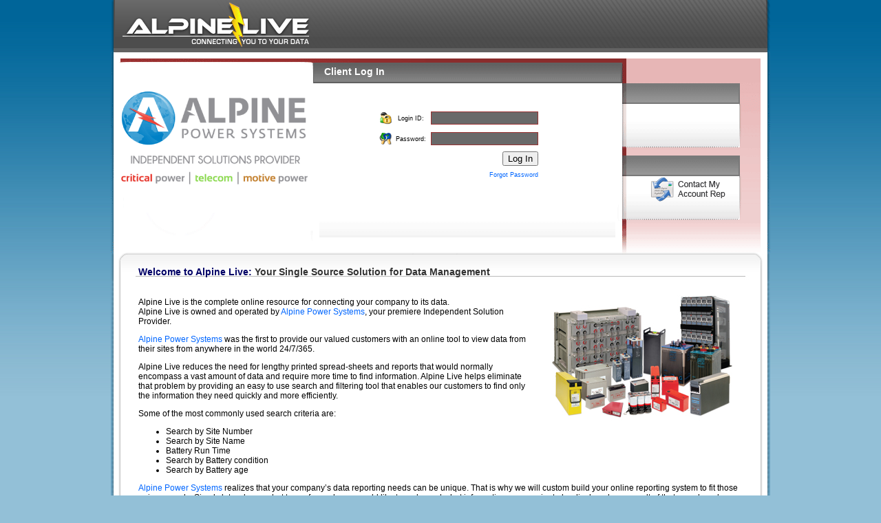

--- FILE ---
content_type: text/html;charset=UTF-8
request_url: https://alpinelive.com/
body_size: 6849
content:
<!DOCTYPE html PUBLIC "-//W3C//DTD XHTML 1.0 Transitional//EN" "https://www.w3.org/TR/xhtml1/DTD/xhtml1-transitional.dtd">
<html xmlns="https://www.w3.org/1999/xhtml">
<head><script type="text/javascript" src="/cfscripts_2021_426678/cfform.js"></script>
<script type="text/javascript" src="/cfscripts_2021_426678/masks.js"></script>

<meta http-equiv="Content-Type" content="text/html; charset=iso-8859-1" />
<title>Alpine Live</title>
<link href="ssl/css/alpineStyles.css" rel="stylesheet" type="text/css" />
<script type="text/javascript">
<!--
function MM_reloadPage(init) {  //reloads the window if Nav4 resized
  if (init==true) with (navigator) {if ((appName=="Netscape")&&(parseInt(appVersion)==4)) {
    document.MM_pgW=innerWidth; document.MM_pgH=innerHeight; onresize=MM_reloadPage; }}
  else if (innerWidth!=document.MM_pgW || innerHeight!=document.MM_pgH) location.reload();
}
MM_reloadPage(true);
//-->
</script>

<script type="text/javascript">/* <![CDATA[ */
	if (window.ColdFusion) ColdFusion.required['uid']=true;
/* ]]> */</script>

<script type="text/javascript">/* <![CDATA[ */
	if (window.ColdFusion) ColdFusion.required['pwd']=true;
/* ]]> */</script>
<script type="text/javascript">
<!--
    _CF_checkCFForm_1 = function(_CF_this)
    {
        //reset on submit
        _CF_error_exists = false;
        _CF_error_messages = new Array();
        _CF_error_fields = new Object();
        _CF_FirstErrorField = null;

        //form element uid required check
        if( !_CF_hasValue(_CF_this['uid'], "TEXT", false ) )
        {
            _CF_onError(_CF_this, "uid", _CF_this['uid'].value, "Please enter your log In ID");
            _CF_error_exists = true;
        }

        //form element pwd required check
        if( !_CF_hasValue(_CF_this['pwd'], "PASSWORD", false ) )
        {
            _CF_onError(_CF_this, "pwd", _CF_this['pwd'].value, "Please enter your password");
            _CF_error_exists = true;
        }


        //display error messages and return success
        if( _CF_error_exists )
        {
            if( _CF_error_messages.length > 0 )
            {
                // show alert() message
                _CF_onErrorAlert(_CF_error_messages);
                // set focus to first form error, if the field supports js focus().
                if( _CF_this[_CF_FirstErrorField].type == "text" )
                { _CF_this[_CF_FirstErrorField].focus(); }

            }
            return false;
        }else {
            return true;
        }
    }
//-->
</script>
</head>
<body>

<div id="wrapper">
	
	<div id="header">
		
		<div id="loginInfo"></div>
	</div>
	
	<div id="logo">
		
		<div id="centerHolderCaption">Client Log In </div>
		<div id="centerHolder">
			
			<div id="tab_01"> </div>
			
			
			<div id="tab_02"> <a href="ssl/contact.cfm"><img src="ssl/images/contact.gif" alt="Contact Your Account Rep" width="122" height="39" hspace="15" border="0" /></a> </div>
			<div id="chart_form_holder">
				
				<table width="238" height="125" border="0" align="center">
					<form name="CFForm_1" id="CFForm_1" action="ssl/loginchecker.cfm" method="post" onsubmit="return _CF_checkCFForm_1(this)"><input name="lastLoginDate" id="lastLoginDate"  type="hidden" value="17-Jan-26" />
						<tr>
							<td colspan="4" class="loginForm">
								&nbsp; </td>
						</tr>
						<tr>
							<td width="21" class="loginForm"><img src="ssl/images/lock.gif" width="21" height="23" /></td>
							<td width="56" class="loginForm">Login ID:&nbsp;</td>
							<td colspan="2"><input name="uid" type="text" class="loginInput"  id="uid"  tabindex="1"  /></td>
						</tr>
						<tr>
							<td class="loginForm"><img src="ssl/images/keys.gif" width="21" height="23" /></td>
							<td class="loginForm">Password:&nbsp;</td>
							<td colspan="2"><input name="pwd" type="password" class="loginInput"  id="pwd"  tabindex="2"  /></td>
						</tr>
						<tr>
							<td>&nbsp;</td>
							<td>&nbsp;</td>
							<td colspan="2" width="147" align="right"><input name="Log In" id="Log In"  type="submit" value="Log In" class="loginForm"  /></td>
						</tr>
						<tr>
							<td>&nbsp;</td>
							<td>&nbsp;</td>
							<td colspan="2"><div align="right"><a href="https://alpinestage.webserver9.com/ssl/getpass.cfm" class="loginForm">Forgot Password</a></div></td>
						</tr>
					</form>

				</table>
			</div>
		</div>
	</div>
	
	<div id="panelHeader">Welcome to Alpine Live: <span class="altHeaderFontColor">Your Single Source Solution for Data Management</span></div>
	
	<div id="panelcontent">
		<div id="floater"><img src="ssl/images/battcollection.jpg" width="279" height="200" /></div>
		<p>Alpine Live is the complete online resource for connecting your company to its  data.<br />
	  Alpine Live is owned and operated by	  <a href="https://www.alpinepowersystems.com" target="_blank">Alpine Power Systems</a>, your premiere Independent Solution Provider. </p>
		<p><a href="https://www.alpinepowersystems.com" target="_blank">Alpine Power Systems</a> was the first to provide our valued customers with an online tool to view data from  their  sites from anywhere in the world 24/7/365. </p>
		<p>Alpine Live reduces the need for lengthy printed spread-sheets and reports that would normally encompass a vast amount of data and require more time to find information. Alpine Live helps eliminate that problem by providing an easy to use search and filtering tool that enables our customers to
			find only the information they need quickly and more efficiently. </p>
		<p>Some of the most commonly used search criteria are:</p>
		<ul>
			<li>Search by Site Number</li>
			<li>Search by Site Name</li>
			<li>Battery Run Time </li>
			<li>Search by Battery condition</li>
			<li>Search by Battery age</li>
		</ul>
		<p><a href="https://www.alpinepowersystems.com" target="_blank">Alpine Power Systems</a> realizes that your company&rsquo;s data reporting needs can be unique. That is why we will custom build your online reporting system to fit those unique needs. Simply let us know what type of search you would like to make and what information you require to be displayed as
			a result of that search and Alpine Live will make it happen. </p>
		<p>To find out more about Alpine Live and the services <a href="https://www.alpinepowersystems.com" target="_blank">Alpine Power Systems</a> can provide your firm please contact us and we will be happy to assist you. </p>
		<p>To find out more information about <a href="https://www.alpinepowersystems.com" target="_blank">Alpine Power Systems</a> please visit our <a href="https://www.alpinepowersystems.com" target="_blank">website</a>. </p>
		<p><br />
		</p>
	</div>
	
	<div id="panelfooter">&copy;2010-2020 Alpine Power Systems; all rights reserved.</div>
</div>
</body>
</html>


--- FILE ---
content_type: text/css
request_url: https://alpinelive.com/ssl/css/alpineStyles.css
body_size: 4060
content:
body {
	min-width: 958px;
	margin: 0;
	padding: 0;
	font: 76% Verdana, Arial, Helvetica, sans-serif;
	text-align: center;
	/* color: #FFFFFF; */
	background: #93C0D7 url(../images/bggradient.jpg) repeat-x;
	}
#wrapper {
	width: 958px;
	margin: 0 auto;
	text-align: left; 
	}
#header {
	width: 958px;
	height: 75px;
	background: #000000 url(../images/header.gif) no-repeat;
	text-align: right;
	padding-top: 0px;
	padding-right: 25;
	padding-bottom: 0;
	}
#logo {
	width:958px;
	height:279px;
	background: #FFFFFF url(../images/alpinebanner.gif) no-repeat;
	padding-top: 13px;
	color: #000000;
}
#panelHeader {
	width:918px;
	height:23px;
	background: #FFFFFF url(../images/panelheader.jpg) no-repeat;
	padding: 20px 0px 0px 40px;
	color: #000066;
	font-weight: bold;
	font-size: 14px;
	font-family: Verdana, Arial, Helvetica, sans-serif;
}
.altHeaderFontColor {
	color: #333333;
}

#panelfooter {
	width:918px;
	height:24px;
	background: #FFFFFF url(../images/panelfooter.jpg) no-repeat;
	padding: 20px 0px 0px 40px;
	color: #666666;
	font-size: 9px;
}
#panelcontent {
	height:auto;
	width:878px;
	background: #FFFFFF url(../images/panelbg.jpg) repeat-y;
	padding: 10px 40px 25px;
	color: #000000;
	margin: 0px;
}
#floater {
	left:882px;
	top:538px;
	width:279px;
	height:200px;
	float: right;
	margin-left: 25px;
	margin-bottom: 25px;
	clear: right;
}
#loginInfo {
	top:30px;
	width:250px;
	height:15px;
	float: right;
	margin-right: 40px;
	margin-top: 48px;
}
#centerHolder {
	width:610px;
	height:200px;
	position: relative;
	left: 305px;
	margin-top: 5px;
}
#centerHolderCaption {
	left:621px;
	top:87px;
	width:375px;
	height:15px;
	font-weight: bold;
	padding: 8px 8px 8px 310px;
	font-size: 14px;
	color: #FFFFFF;
}
.loginInput {
	color: #FFFFFF;
	background: #696969;
	border: 1px solid #9A3030;
	width: 150px;
}
#tab_01 {
	width:160px;
	height:55px;
	float: right;
	clear: none;
	text-align: left;
	color: #FFFFFF;
	font-weight: bold;
	padding-top: 27px;
}
#tab_02 {
	width:150px;
	height:44px;
	float: right;
	clear: right;
	color: #FFFFFF;
	font-weight: bold;
	margin-top: 30px;
	padding-top: 20px;
}
.tabText {
	color: #000000;
}
body,td,th {
	font-size: 75%;
}
a:link {
	color: #0066FF;
	text-decoration: none;
}
a:visited {
	text-decoration: none;
	color: #0066FF;
}
a:hover {
	text-decoration: none;
	color: #FF0000;
}
a:active {
	text-decoration: none;
	color: #FF0000;
}
#chart_form_holder {
	left:611px;
	top:130px;
	width:400px;
	height:189px;
	text-align: center;
	padding-top: 15px;
}
#halotag {
	width:326px;
	height:13px;
	float: right;
	margin-right: 40px;
	text-align: right;
	}
.userListCellBorder {
	border-top: 1px;
	border-right: none;
	border-bottom: 1px solid #88363B;
	border-left: none;
}
.userListCellBorderLeftCap {
	border-right: none;
	border-bottom: 1px solid #88363B;
	border-left: 1px solid #88363B;
}
.cpHeaderText {
	font-family: Verdana, Arial, Helvetica, sans-serif;
	font-size: 14px;
	font-weight: bold;
	color: #FFFFFF;
}

.userListCellBorderRightCap {
	border-right: 1px solid #88363B;
	border-bottom: 1px solid #88363B;
	border-left: none;
}
#controlpanelContent {
	width:920px;
	background: #FFFFFF url(../images/panelbg.jpg) repeat-y;
	color: #000000;
	margin: 0px;
	padding-top: 10px;
	padding-right: 19px;
	padding-bottom: 25px;
	padding-left: 19px;
	text-align: center;
	font-family: Verdana, Arial, Helvetica, sans-serif;
	font-size: 12px;
}
.panelfont {
	color: #000000;
	font: 10px Verdana, Arial, Helvetica, sans-serif;
}
.clearFloat {
	font-size: .1em;
	clear: both;
	height: .1em;
}
.batCond_good {
	font-weight: bold;
	color: #009900;
}

.formbutton {
	height: 20px;
	width: 75px;
	font-size: 12px;
}
.batCond_fair {
	font-weight: bold;
	color: #FF9900;
}
.batCond_poor {

	font-weight: bold;
	color: #FF0000;
}
.formDropList {

	height: 20px;
	width: 125px;
	font-size: 12px;
}
.breadCrumb {
	font-size: 10px;
	color: #026DBC;
}
.errorFont {
	font-weight: bold;
	color: #FF0000;
}
.lgSelect {
	width: 200px;
}
